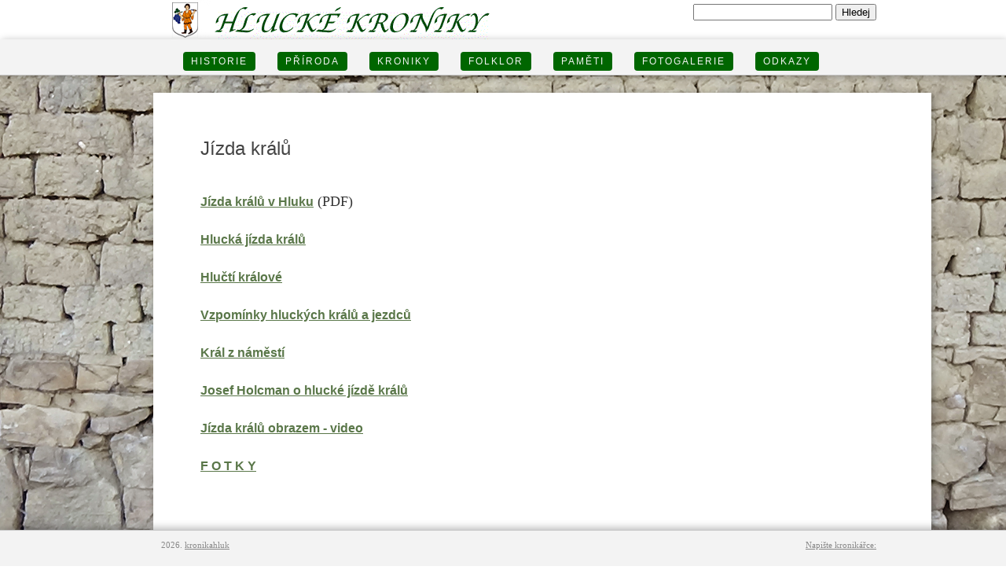

--- FILE ---
content_type: text/html; charset=utf-8
request_url: http://www.kronikahluk.cz/index.php?id=jizda-kral
body_size: 3271
content:
<!DOCTYPE html>
<html lang="en">
<head>
<meta charset="utf-8">
    <title>
		Jízda králů		</title>
	<meta name="robots" content="index, follow"> 
    <link href="https://kronikahluk.cz/theme/ElegantOne/style.css?v=3.3.16" rel="stylesheet">
	 <script src="https://kronikahluk.cz/theme/ElegantOne/assets/js/dd_belatedpng.js"></script>
     <script> DD_belatedPNG.fix('img, .png_bg'); //fix any <img> or .png_bg background-images </script>
 
<script type="text/javascript" src="http://ajax.googleapis.com/ajax/libs/jquery/1.4.3/jquery.min.js"></script>
<script type="text/javascript" src="https://kronikahluk.cz/theme/ElegantOne/assets/js/theme_scripts.js"></script>
<link rel="canonical" href="https://kronikahluk.cz/index.php?id=jizda-kral" />
	<script src="//ajax.googleapis.com/ajax/libs/jquery/1.7.1/jquery.min.js?v=1.7.1"></script>
	<script>window.jQuery || document.write('<!-- CDN FALLING BACK --><script src="//kronikahluk.cz/admin/template/js/jquery.min.js?v=1.7.1"><\/script>');</script>
 
<div class="scroll_top"><a href="#" class="scrollToTop"><img src="https://kronikahluk.cz/theme/ElegantOne/images/scroll_up.png" /></a></div>
	</head> 
<body id="jizda-kral" >
	<header>
 <div class="preheader"><div class="wrapper"><div id="logecko">
	 <a href="http://www.youtube.com/watch?v=YkKS32OLfO4&feature=youtu.be"> <img src="theme/ElegantOne/images/znak.gif" ></a>
          <a href="http://kronikahluk.cz"> <img src="theme/ElegantOne/images/logoHK.gif"></a> <div class="hledame">  <form action="https://kronikahluk.cz/index.php?id=search" method="POST" class="search">
  <input type="text" name="words" class="search-words" value="" />
  <input type="submit" name="search" class="search-submit" value="Hledej" />
      <script type="text/javascript" src="https://kronikahluk.cz/plugins/i18n_search/js/jquery.autocomplete.min.js"></script>
  <script type="text/javascript">
        $(function () {
      var $live = $('ul.search-results.search-live');
      // add css file
      $('head').append('<link rel="stylesheet" type="text/css" href="https://kronikahluk.cz/plugins/i18n_search/css/jquery.autocomplete.css"></link>');
      $('form.search input[name=words]').autocomplete(
        "https:\/\/kronikahluk.cz\/plugins\/i18n_search\/ajax\/suggest.php?langs=,", { 
        minChars: 1,
        max: 50,
        scroll: true,
        multiple: true,
        multipleSeparator: ' '
      });
          });
  </script>
  </form>
 </a></div></div></div></div>
		<div class="header">
			<div class="wrapper">
           
        <nav>
              <ul id="nav">
<li class="historie open"><a href="https://kronikahluk.cz/index.php?id=historie" title="HISTORIE">HISTORIE</a><ul><li class="djiny historie"><a href="https://kronikahluk.cz/index.php?id=djiny" title="Dějiny">Dějiny</a></li>
<li class="tvrz historie"><a href="https://kronikahluk.cz/index.php?id=tvrz" title="Tvrz">Tvrz</a></li>
<li class="farnost historie"><a href="https://kronikahluk.cz/index.php?id=farnost" title="Farnost - Kostel">Farnost - kostel</a></li>
<li class="lichtenstejnsky-statek historie"><a href="https://kronikahluk.cz/index.php?id=lichtenstejnsky-statek" title="Lichtenštejnský statek">Lichtenštejnský statek</a></li>
<li class="osobnosti historie"><a href="https://kronikahluk.cz/index.php?id=osobnosti" title="Osobnosti">Osobnosti</a></li>
<li class="spolky historie"><a href="https://kronikahluk.cz/index.php?id=spolky" title="Kultura - spolky">Kultura - spolky</a></li>
<li class="sport historie"><a href="https://kronikahluk.cz/index.php?id=sport" title="Sport">Sport</a></li>
</ul></li>
<li class="piroda open"><a href="https://kronikahluk.cz/index.php?id=piroda" title="PŘÍRODA">PŘ&Iacute;RODA</a><ul><li class="piroda-a-krajina piroda"><a href="https://kronikahluk.cz/index.php?id=piroda-a-krajina" title="Příroda a krajina">Příroda a krajina</a></li>
<li class="geologie piroda"><a href="https://kronikahluk.cz/index.php?id=geologie" title="Geologie">Geologie</a></li>
</ul></li>
<li class="kroniky open"><a href="https://kronikahluk.cz/index.php?id=kroniky" title="KRONIKY">KRONIKY</a><ul><li class="kronikai kroniky"><a href="https://kronikahluk.cz/index.php?id=kronikai" title="Kronikáři">Kronikáři</a></li>
<li class="x1914-1920 kroniky"><a href="https://kronikahluk.cz/index.php?id=1914-1920" title="1914 -1920">1914 - 1920</a></li>
<li class="x1921-1930 kroniky"><a href="https://kronikahluk.cz/index.php?id=1921-1930" title="1921 - 1930">1921 - 1930</a></li>
<li class="x1931-1940 kroniky"><a href="https://kronikahluk.cz/index.php?id=1931-1940" title="1931 - 1940">1931 - 1940</a></li>
<li class="x1941-1950 kroniky"><a href="https://kronikahluk.cz/index.php?id=1941-1950" title="1941 - 1950">1941 - 1950</a></li>
<li class="x1951-1960 kroniky"><a href="https://kronikahluk.cz/index.php?id=1951-1960" title="1951 - 1960">1951 - 1960</a></li>
<li class="x1961-1970 kroniky"><a href="https://kronikahluk.cz/index.php?id=1961-1970" title="1961 - 1970">1961 - 1970</a></li>
<li class="x1971-1980 kroniky"><a href="https://kronikahluk.cz/index.php?id=1971-1980" title="1971 - 1980">1971 - 1980</a></li>
<li class="x1981-1990 kroniky"><a href="https://kronikahluk.cz/index.php?id=1981-1990" title="1981 - 1990">1981 - 1990</a></li>
<li class="x1991-2000 kroniky"><a href="https://kronikahluk.cz/index.php?id=1991-2000" title="1991 - 2000">1991 - 2000</a></li>
<li class="x2001-2010 kroniky"><a href="https://kronikahluk.cz/index.php?id=2001-2010" title="2001 - 2010">2001 - 2010</a></li>
<li class="x2011-2020 kroniky"><a href="https://kronikahluk.cz/index.php?id=2011-2020" title="2011 - 2020">2011 - 2020</a></li>
<li class="skolni-kroniky kroniky"><a href="https://kronikahluk.cz/index.php?id=skolni-kroniky" title="Školní kroniky">Školní kroniky</a></li>
<li class="hasiska-kronika kroniky"><a href="https://kronikahluk.cz/index.php?id=hasiska-kronika" title="Hasičská kronika">Hasičská kronika</a></li>
<li class="rybaska-kronika kroniky"><a href="https://kronikahluk.cz/index.php?id=rybaska-kronika" title="Rybářská kronika">Rybářská kronika</a></li>
<li class="kronika-palenice kroniky"><a href="https://kronikahluk.cz/index.php?id=kronika-palenice" title="Kronika pálenice">Kronika pálenice</a></li>
</ul></li>
<li class="folklor open"><a href="https://kronikahluk.cz/index.php?id=folklor" title="FOLKLOR">Folklor</a><ul><li class="naei-1 folklor"><a href="https://kronikahluk.cz/index.php?id=naei-1" title="Nářečí">Nářečí</a></li>
<li class="kroj folklor"><a href="https://kronikahluk.cz/index.php?id=kroj" title="Kroj">Kroj</a></li>
<li class="jizda-kral folklor"><a href="https://kronikahluk.cz/index.php?id=jizda-kral" title="Jízda králů">Jízda králů</a></li>
<li class="dolacke-slavnosti folklor"><a href="https://kronikahluk.cz/index.php?id=dolacke-slavnosti" title="Dolňácké slavnosti">Dolňácké slavnosti</a></li>
<li class="ornament folklor"><a href="https://kronikahluk.cz/index.php?id=ornament" title="Ornament">Ornament</a></li>
<li class="pise-hudba-tanec folklor"><a href="https://kronikahluk.cz/index.php?id=pise-hudba-tanec" title="Píseň-Hudba-Tanec">Píseň-Hudba-Tanec</a></li>
</ul></li>
<li class="vzpominky open"><a href="https://kronikahluk.cz/index.php?id=vzpominky" title="PAMĚTI">PAMĚTI</a><ul><li class="z-pamti-pismak vzpominky"><a href="https://kronikahluk.cz/index.php?id=z-pamti-pismak" title="Z PAMĚTÍ PÍSMÁKŮ">Z pamětí písmáků</a></li>
<li class="drobne-vzpominky vzpominky"><a href="https://kronikahluk.cz/index.php?id=drobne-vzpominky" title="Drobné vzpomínky">Drobné vzpomínky</a></li>
<li class="povsti vzpominky"><a href="https://kronikahluk.cz/index.php?id=povsti" title="Pověsti - Pověry">Pověsti - Pověry</a></li>
<li class="vypravnky vzpominky"><a href="https://kronikahluk.cz/index.php?id=vypravnky" title="Vyprávěnky">Vyprávěnky</a></li>
<li class="perliky-z-tisku vzpominky"><a href="https://kronikahluk.cz/index.php?id=perliky-z-tisku" title="Perličky z tisku">Perličky z tisku</a></li>
</ul></li>
<li class="fotogalerie open"><a href="https://kronikahluk.cz/index.php?id=fotogalerie" title="FOTOGALERIE">FOTOGALERIE</a><ul><li class="hluk fotogalerie"><a href="https://kronikahluk.cz/index.php?id=hluk" title="HLUK">Hluk</a></li>
<li class="hluane fotogalerie"><a href="https://kronikahluk.cz/index.php?id=hluane" title="HLUČANÉ">HLUČANÉ</a></li>
<li class="folklor-a-kultura fotogalerie"><a href="https://kronikahluk.cz/index.php?id=folklor-a-kultura" title="Folklor a kultura">Folklor a kultura</a></li>
<li class="farnost-a-kostel fotogalerie"><a href="https://kronikahluk.cz/index.php?id=farnost-a-kostel" title="Farnost a kostel">Farnost a kostel</a></li>
<li class="vsedni-ivot-a-prace fotogalerie"><a href="https://kronikahluk.cz/index.php?id=vsedni-ivot-a-prace" title="Všední život a práce">Všední život a práce</a></li>
<li class="sport-1 fotogalerie"><a href="https://kronikahluk.cz/index.php?id=sport-1" title="Sport">Sport</a></li>
</ul></li>
<li class="odkazy"><a href="https://kronikahluk.cz/index.php?id=odkazy" title="Odkazy">Odkazy</a></li>
              </ul>
            </nav> 
            
            
               </div>
             </div>
       </header> <div class="wrapper">
<a href="/" class="logo"></a>
       <article>
       <div class="clear"></div>
      <!-- <div id="line_top"></div> -->
         
			<section>
				
			
				<h1>Jízda králů</h1>
         
			    <p>
	<a href="http://kronikahluk.cz/data/uploads/folklor/jizda-kral.pdf">Jízda králů v Hluku</a>&nbsp;(PDF)</p>
<p>
	<a href="http://kronikahluk.cz/index.php?id=hlucka-jizda-kral">Hlucká jízda králů</a></p>
<p>
	<a href="http://kronikahluk.cz/index.php?id=hluti-kralove">Hlučtí králové</a></p>
<p>
	<a href="http://kronikahluk.cz/index.php?id=vzpominky-hluckych-kral-a-jezdc">Vzpomínky hluckých králů a jezdců</a></p>
<p>
	<a href="http://www.kronikahluk.cz/index.php?id=kral-z-namsti">Král z náměstí</a></p>
<p>
	<a href="https://youtu.be/v6mCdrgUN7o">Josef Holcman o hlucké jízdě králů</a></p>
<p>
	<a href="https://youtu.be/TqfSFCdvTrc">Jízda králů obrazem - video</a></p>
<p>
	<a href="http://kronikahluk.cz/index.php?id=jizda-kral-1">F O T K Y</a></p>
				
                
                <div class="footer">
			 <!--   <p>Published on <time datetime="2016-04-08" pubdate>April 8th, 2016</time></p> -->
				</div>
                
                
		    </section>
            <div class="clear"></div>
          <!--   <div id="line_bottom"></div>  -->
	  </article>
        
	   	</div>
﻿ 
   
	<footer id="footer" class="clearfix" >
		
				
	 
	 	<div class="wrapper">
			<div class="left">2026. <a href="https://kronikahluk.cz/" >kronikahluk</a></div>
			<div class="right"><a href="index.php?id=kontakt&lang=en">Napište kronikářce:</a></div>
		</div>
	</footer>
	 <div class="clear"></div>
     
     
     
</body>
<!-- <style>footer{ display: none}</style>
<script type="text/javascript">
 
$(window).bind('scroll', function(){
if($(this).scrollTop() > 50) {$("footer").hide();}  }); 
 
$(document).ready(function(){   
$(window).bind('scroll', function(){    
$("footer").toggle($(this).scrollTop() > 0); }); });
$(window).bind('scroll', function(){ 
if($(this).scrollTop() > 500) {
$("footer").show(); } });
 
  
setTimeout(function() { 
	 
    $('footer').fadeIn('slow');  
	document.getElementById('footer').style.display = 'all';
	
}, 3000);    
</script>
<script>
sfHover = function() {
	var sfEls = document.getElementById("nav").getElementsByTagName("LI");
	for (var i=0; i<sfEls.length; i++) {
		sfEls[i].onmouseover=function() {
			this.className+=" sfhover";
		}
		sfEls[i].onmouseout=function() {
			this.className=this.className.replace(new RegExp(" sfhover\\b"), "");
		}
	}
}
if (window.attachEvent) window.attachEvent("onload", sfHover);
</script>-->
</html>

--- FILE ---
content_type: text/css
request_url: https://kronikahluk.cz/theme/ElegantOne/style.css?v=3.3.16
body_size: 2909
content:
/* ElegantOne Theme v1.0 for GetSimple CMS
*  @Author: SMASH ARTIST @DOAWEBDESIGNS*/

/*** CHANGE BACKGROUND IMAGE HERE ***/	
html { background: url('images/snow_bg.jpg') no-repeat center center fixed; -webkit-background-size: cover; -moz-background-size: cover; -o-background-size: cover; background-size: cover }

/*** CHANGE LOGO IMAGE background: url('images/elegantone-logo.png');HERE ***/	
.logo{  width: 288px; height: 40px; float: right; margin-top:60px; margin-bottom: -50px }

/*** START ElegantOne STYLES ***/	
body { padding-bottom: 45px }
.wrapper { width:950px; margin:0 auto; position:relative; display:block }
a:link, a:visited { color:#5a7749; text-decoration:underline;
border: 0px solid #000000;   }
a:hover, a:focus { color:#222; text-decoration:underline }	

/* PREHEADER */

.preheader { background: #ffffff; top:0; left:0; height:50px; border-bottom:#C9C9C9 1px solid; width: 100%; position: fixed; z-index: 9999; box-shadow: 2px 2px 10px rgba(0,0,8, .3) }
.preheader img{ box-shadow: 0px 0px 0px rgba(255,255,255, 255) } 
#noshd { box-shadow: 0px 0px 0px rgba(255,255,255, 255) } 
#logecko{padding-left: 52px;}
.hledame{float: right; padding-top: 5px;}
/* HEADER */
.header { background: #f3f3f3; top:50px; left:0; height:45px; border-bottom:#C9C9C9 1px solid; width: 100%; position: fixed; z-index: 9999; box-shadow: 2px 2px 10px rgba(0,0,8, .3) }

/* HEADER: breadcrumbs */
header .breadcrumbs { font-family: 'sans-serif', arial, helvetica, sans-serif; text-transform:uppercase; font-size:10px; height:16px; line-height:16px; overflow:hidden; color:#666; width:100% }
header .breadcrumbs a:link, 
header .breadcrumbs a:visited { color:#888; font-family: 'sans-serif', arial, helvetica, sans-serif; text-transform:uppercase;	  }
header .breadcrumbs a:focus, 
header .breadcrumbs a:hover { color:#444; font-family: 'sans-serif', arial, helvetica, sans-serif; text-transform:uppercase }
#index header .breadcrumbs { display:none; /* no reason to have breadcrumbs on homepage */ } 
span.wrapper a:link, span.wrapper a:visited, span.wrapper  { font-family: 'sans-serif', arial, helvetica, sans-serif; text-transform:uppercase; font-size:10px; color:#666; text-decoration: none }

/* HEADER: logo */
header #logo { }
header #logo:link, 
header #logo:visited, 
header #logo:hover, 
header #logo:focus { text-decoration:none }


/* HEADER: navigation */
header nav { float: left; width: 100%; color: #ff0000 }
header nav ul { list-style:none }	
header nav li { margin-top:  0px; display:block; float:left; margin-left: 28px }
header nav li:hover { margin-top: 0px; display:block; float:left }
header nav li a { background:#006600; border-radius: 4px 4px 4px 4px;
-moz-border-radius: 4px 4px 4px 4px;
-webkit-border-radius: 4px 4px 4px 4px;
border: 0px solid #000000;
 display:block; font-size:12px; font-family: 'Trebuchet MS', 'Geneva CE', lucida, sans-serif;; text-transform:uppercase; padding: 5px 10px 5px 10px; letter-spacing: 2px; font-weight:normal; color: #153801; }
header nav li a:link, 
header nav li a:visited { color: #f4f4f4; text-decoration:none }	
header nav li a:hover, 
header nav li a:focus { color:#fafafa; text-decoration:none; padding: 5px 10px 5px 10px; box-shadow: 0px 2px 3px rgba(0,0,0, .3); border-radius:1px; -moz-border-radius:1px; -khtml-border-radius:1px; -webkit-border-radius:1px;   background: #999 }
header nav li.current a { color:#f4f4f4; background: #444 !important; text-decoration:none; border-radius:1px; -moz-border-radius:1px; -khtml-border-radius:1px; -webkit-border-radius:1px }

/* BODY CONTENT */
article { float:left; width:100%; margin: 60px 30px 30px 30px; min-height:500px; background:#fff; padding: 20px; box-shadow: 3px 2px 8px rgba(0,0,0, .3) }
article h1 { font-family: 'Trebuchet MS', 'Geneva CE', lucida, sans-serif;; font-weight: normal; font-size:11px; margin:0 0 45px 0; color: #444; font-size:24px }
article h2 { font-family: 'Trebuchet MS', 'Geneva CE', lucida, sans-serif;; font-weight: normal; margin:0 0 10px 0; color: #444; font-size:20px }
article h3 { font-family: 'Trebuchet MS', 'Geneva CE', lucida, sans-serif;; font-weight: normal; margin:0 0 15px 0; color: #444; font-size:18px }
article h4 { font-family: 'Trebuchet MS', 'Geneva CE', lucida, sans-serif;; font-weight: normal; margin:0 0 10px 0; color: #444; font-size:16px }
article h5 { font-family: 'Trebuchet MS', 'Geneva CE', lucida, sans-serif;; font-weight: normal; margin:0 0 10px 0; color: #333; font-size:14px }
article h6 { font-family: 'Trebuchet MS', 'Geneva CE', lucida, sans-serif;; font-weight: normal; margin:0 0 10px 0; color: #666; font-size:12px }
article section { padding:40px; line-height:22px; font-size:18px; color:#333;	 }
article section p {margin:0 0 25px 0;}
article section ul, 
article section ol { margin:0 0 25px 30px }
article section ul ul, 
article section ol ol,
article section ul ol, 
article section ol ul { margin:0 0 0 25px }
article section code { border:1px solid #ccc; background:#f6f6f6; font-size:12px; padding:1px }
article section pre { border:1px solid #ccc; background:#f6f6f6; padding:15px; margin:0 0 25px 0; line-height:16px; font-size:13px; color:#555; text-shadow: 1px 1px 0px #fff; border-radius:0 4px 4px 0; -moz-border-radius:0 4px 4px 0; -khtml-border-radius:0 4px 4px 0; -webkit-border-radius:0 4px 4px 0; overflow: hidden }
article section pre code { border:none; background:none; padding:none }
article section blockquote { margin:0 0 25px 20px; color:#555; line-height:20px; font-family:georgia, garamond, serif; font-style:italic; padding:0 0 0 15px; border-left:1px solid #ccc }
article section .footer { color:#888; font-size:11px; margin-top:40px; padding-top:15px }
article section .footer p { margin:0 0 10px 0 }
article section a{font-size:16px; font-weight: bold;font-family: sans-serif;}
/* SIDEBAR LEFT*/
aside { float:left; width:240px; padding: 0px 10px 0px 0px; margin-left: 22px; margin-top: 20px; margin-bottom: 20px } 
aside .section { margin:0 0 0 0; font-size:14px; line-height:16px; color:#555; padding: 16px  16px 20px 6px }
aside .section p { margin:0 0 2px 0 }
aside .section ul{ margin-left: 24px !important; margin-bottom: 8px }
aside .section ol { margin:0 0 10px 2px }
aside .section h2 { background:#F3F3F3; box-shadow: 1px 2px 3px rgba(0,0,0, .3); text-transform:uppercase; font-family: 'Trebuchet MS', 'Geneva CE', lucida, sans-serif;; font-weight: normal; letter-spacing: 2px; color:#444; font-size:12px; line-height:19px; margin:0 0 10px 0px; padding:12px 0 10px 12px; border-radius:1px 1px 1px 1px; -moz-border-radius:1px 1px 1px 1px; -khtml-border-radius:1px 1px 1px 1px; -webkit-border-radius:1px 1px 1px 1px }

/**** SIDEBAR RIGHT ****/
aside#right { float: left; width:240px; padding: 0px 10px 0px 0px; margin-left: 22px; margin-top: 20px; margin-bottom: 20px } 
/* SIDEBAR: socialmedia */
aside #socialmedia { position:relative }
aside #socialmedia h2 { width:65px; background: #316594; background: -moz-linear-gradient(top, #316594 0%, #2C5983 100%); background: -webkit-gradient(linear, left top, left bottom, color-stop(0%,#316594), color-stop(100%,#2C5983)); filter: progid:DXImageTransform.Microsoft.gradient( startColorstr='#316594', endColorstr='#2C5983',GradientType=0 ) }
aside #socialmedia .icons { position:absolute; top:3px; right:0px }

/* FOOTER */
footer { height:45px; padding:0; color:#888; font-size:11px; width: 100%; background: #f3f3f3; border-top:#C9C9C9 1px solid; position: fixed; bottom: 0; left: 0; z-index: 9999; box-shadow: 2px -2px 10px rgba(0,0,8, .3) }
footer .left { float:left; width:35%; padding-left: 40px; text-align:left; padding-top: 12px }
footer .right { float:right; width:50%; text-align:right; padding-top: 12px }
footer a:link, footer a:visited { color:#888; text-decoration:underline }
footer a:hover, footer a:focus { color:#555; text-decoration:underline }

/**** ALL CUSTOM ADDED STYLES PLUGIN SUPPORT ****/
.clear{ clear: both }
#line_top{ height: 1px; border-bottom:1px solid #ccc; width: 900px; margin: 0 auto }
#line_bottom{ height: 30px; border-top:1px solid #ccc; width: 900px; margin: 0 auto }
#line_top_sidebar{ height: 10px; border-bottom:1px solid #ccc; width: 900px; margin: 0 auto }
.scroll_top{ bottom: 80px; right: 0; position: fixed; z-index: 9999;  opacity:0;}

/**** RIGHT ARTICLE *****/
section#right { width: 640px; float: left }
article section#right{ padding: 20px 0px 20px 20px; border-left: 1px solid #ddd; margin-top: 20px;  margin-bottom: 20px } 

/****** LEFT ARTICLE *****/
section#left { width: 640px; float: left }
article section#left{ padding: 20px 0px 20px 20px; border-right: 1px solid #ddd; margin-top: 20px;  margin-bottom: 20px } 

/******* CUSTOM IMAGE CLASSES ******/
img{ box-shadow: 0px 2px 6px rgba(0,0,0, .5) } 
.pl_img_left{ float: left; margin-right: 14px }
.pl_img_right{ float: right; margin-left: 14px  }
.pl_img_center{ margin: 14px; float: none; clear: both }
.pl_img_none{ margin: 14px }

/******* CUSTOM COLUMNS ********/
#pl_block_25 h2{ width: 98%; padding-left: 4px ; background: #888; color: #fafafa; font-size: 14px}
#pl_block_25{ width: 20.5%; margin:  12px; display: inline; float: left; background: #F3F3F3; padding: 4px; box-shadow: 1px 2px 3px rgba(0,0,0, .3) }
#pl_block_50 h2{ width: 99%; padding-left: 4px ; background: #888; color: #fafafa; font-size: 14px}
#pl_block_50{ width: 45%; margin: 12px; display: inline; float: left; background: #F3F3F3; padding: 4px; box-shadow: 1px 2px 3px rgba(0,0,0, .3) }
#pl_block_100 h2{ width: 99.5%; padding-left: 4px ; background: #888; color: #fafafa; font-size: 14px}
#pl_block_100 { width: 95%; margin: 14px; display: inline; float: left; background: #F3F3F3; padding: 4px; box-shadow: 1px 2px 3px rgba(0,0,0, .3) }
/******* DROP DOWN NAVIGATION *********/
 
/******** CUSTOM FONT SUPPORT *******/
@font-face {
    font-family: 'Gotham-Medium';
    src: url('fonts/Gotham-Medium.ttf') } 
	
/******* DROP DOWN NAVIGATION *********/
#nav li ul  { z-index: 9999; position: absolute; background: url("images/pl_eg_ul_bg.png") 0px -11px no-repeat; padding: 26px 4px 4px 4px; min-width: 180px; max-width: 280px; border-radius:1px; -moz-border-radius:1px; -khtml-border-radius:1px; -webkit-border-radius:1px; }
#nav li ul li { width: auto; margin-bottom: 4px }
#nav li ul li a { font-size:12px; font-family: 'Trebuchet MS', 'Geneva CE', lucida, sans-serif;; font-weight: normal; background: #ffffff; color: #000000;
; display:block; font-size:12px;  padding: 5px 10px 5px 10px; text-transform:uppercase; min-width: 180px; max-width: 280px; margin-left: -24px; border-radius:1px; -moz-border-radius:1px; -khtml-border-radius:1px; -webkit-border-radius:1px;}
#nav ul { ist-style: none }
#nav li ul { position: absolute; width: 13em; max-width: 15em; left: -999em; z-index: 100; margin-top: 0px  }
#nav li ul li:hover a{ color: #888; border-radius:1px; -moz-border-radius:1px; -khtml-border-radius:1px; -webkit-border-radius:1px }
#nav li:hover ul { left: auto }
#nav li:hover ul, #nav li.sfhover ul { left: auto }

/**** GS BLOG STYLES ****/
img.blog_post_thumbnail { max-width: 400px; float: left; margin-right: 14px }
.blog_post_thumbnail { padding: 0px !important; margin-right: 14px }
a.read_more_link { float: right; text-decoration: none; color: #fff; background: #888; padding: 4px; border-radius:1px; -moz-border-radius:1px; -khtml-border-radius:1px; -webkit-border-radius:1px; box-shadow: 0px 2px 6px rgba(0,0,0, .5); text-transform:uppercase; font-family: 'Trebuchet MS', 'Geneva CE', lucida, sans-serif;; font-weight: normal; font-size:11px; margin-top: 6px}
.blog_post_date{ display: none }
a.read_more_link:hover { float: right; text-decoration: none; color: #888 !important; background: #FEFEFE; padding: 4px; border-radius:1px; -moz-border-radius:1px; -khtml-border-radius:1px; -webkit-border-radius:1px; box-shadow: 0px 2px 6px rgba(0,0,0, .5); text-transform:uppercase; font-family: 'Trebuchet MS', 'Geneva CE', lucida, sans-serif;; font-weight: normal; font-size:11px;  margin-top: 6px}
h3.blog_post_title{ background:#F3F3F3; box-shadow: 1px 2px 3px rgba(0,0,0, .3); text-transform:uppercase; font-family: 'Trebuchet MS', 'Geneva CE', lucida, sans-serif;; font-weight: normal; color:#444; font-size:14px; line-height:19px; margin:0 0 20px 0px; padding:12px 0 10px 12px; border-radius:1px 1px 1px 1px; -moz-border-radius:1px 1px 1px 1px; -khtml-border-radius:1px 1px 1px 1px; -webkit-border-radius:1px 1px 1px 1px }
h3.blog_post_title a{ color: #444; letter-spacing: 2px; text-decoration: none; }
.post_date{ right:0; top: 0 }

--- FILE ---
content_type: application/javascript
request_url: https://kronikahluk.cz/theme/ElegantOne/assets/js/theme_scripts.js
body_size: 405
content:
// JavaScript For Traverse GetSimple Theme by: Smash Artist @ DOAWEBDESIGNS
$(document).ready(function(){
$('a.scrollToTop').click(function(){
$('html, body').animate({scrollTop:0}, 'slow');
return false;
});
})
$(window).scroll( function(){
/* Check the location of each desired element */
$('.scroll_top').each( function(i){
var bottom_of_object = $(this).position().top + $(this).outerHeight();
var bottom_of_window = $(window).scrollTop() + $(window).height();
 /* If the object is completely visible in the window, fade it in */
if( bottom_of_window > bottom_of_object ){
$(this).animate({'opacity':'1'},500);
}
}); 
});

$(function () {

      $("#slider").responsiveSlides({
        auto: true, 
        pager: false,
        nav: true,
        speed: 600,
        namespace: "callbacks",
        before: function () {
          $('.events').append("<li>before event fired.</li>");
        },
        after: function () {
          $('.events').append("<li>after event fired.</li>");
        }
      });

    }); 